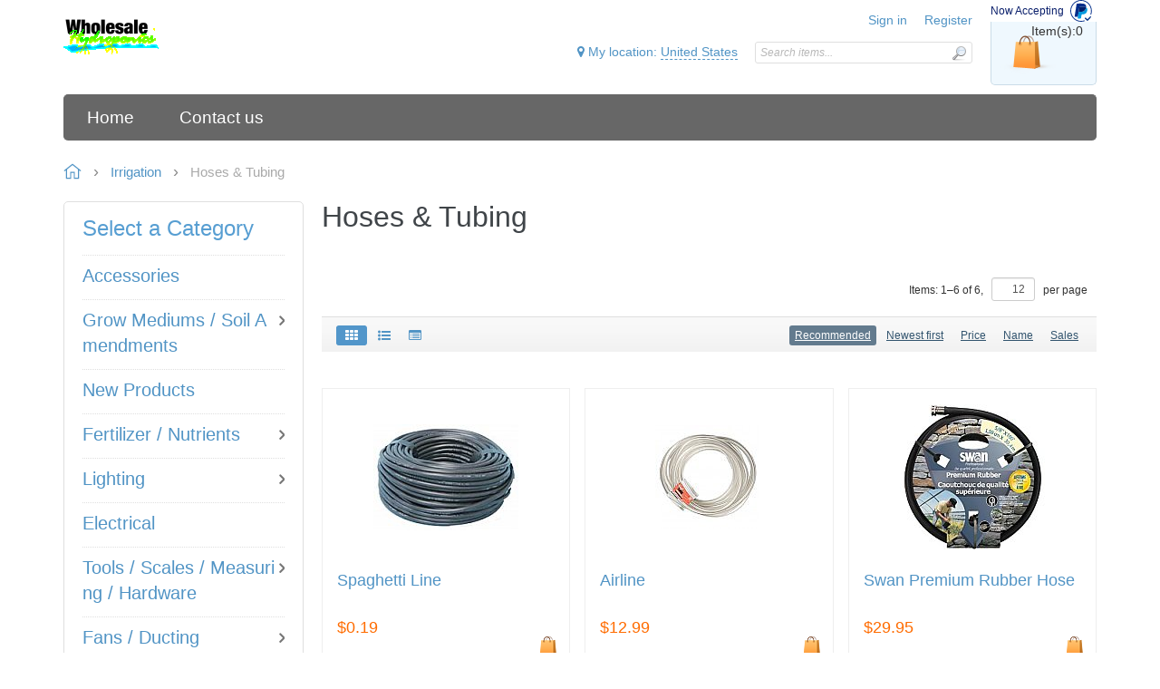

--- FILE ---
content_type: text/html; charset=utf-8
request_url: https://wholesalehydroponics.ca/?target=main&widget=XLite%5CView%5CSlidebar&_=1768824958470
body_size: 1966
content:
<div id="36a7f2ce5e971d7f28a55c22b17b7507" class="ajax-container-loadable ctrl-customer-main widget-slidebar" title="Canada&#039;s  Wholesale Hydroponics Store"  >
<script type='application/json' data-resource>
    {"widget":"XLite\\View\\Slidebar","css":["https:\/\/wholesalehydroponics.ca\/var\/resources\/default\/https\/screen\/69e3ed52aac771dc0ebc116ab8981095.css","skins\/customer\/modules\/CDev\/SocialLogin\/common.css","skins\/customer\/modules\/CDev\/SocialLogin\/style.css","skins\/customer\/modules\/CDev\/Paypal\/style.css","skins\/customer\/modules\/CDev\/SimpleCMS\/css\/primary_menu.css","skins\/customer\/modules\/QSL\/FlyoutCategoriesMenu\/flyout-menu.css","skins\/customer\/modules\/CDev\/SimpleCMS\/page\/style.css","var\/theme\/custom.css"],"js":["skins\/common\/vue\/vue.min.js","skins\/common\/vue\/vuex.min.js","skins\/common\/vue\/vue.loadable.js","skins\/common\/vue\/vue.registerComponent.js","skins\/common\/js\/vue\/vue.js","skins\/common\/js\/vue\/component.js","skins\/customer\/modules\/QSL\/CloudSearch\/init.js","skins\/customer\/modules\/QSL\/CloudSearch\/loader.js","skins\/customer\/modules\/CDev\/SocialLogin\/fb_hash_fix.js","skins\/customer\/modules\/CDev\/Paypal\/button\/paypal_commerce_platform\/sdk.js","skins\/customer\/js\/jquery.mmenu\/jquery.mmenu.min.all.js","skins\/customer\/js\/slidebar.js","skins\/customer\/modules\/QSL\/FlyoutCategoriesMenu\/flyout-menu.js","var\/theme\/custom.js"]}
</script>
<script type='application/json' data-preloaded-labels>{"widget":"XLite\\View\\Slidebar","labels":{"Menu":"Menu"}}</script>
<nav id="slidebar" data-mobile-navbar>
        <ul>
                    <li class="slidebar-categories">
                <span data-toggle="dropdown">Select a Category</span>
              <ul class="menu menu-tree catalog-categories catalog-categories-tree">
      
  
      <li >
      <a href="accessories/"  class="leaf">Accessories</a>
          </li>
      <li >
      <a href="grow-mediums-soil-amendments/" >Grow Mediums / Soil Amendments</a>
              <ul class="menu menu-tree">
  
      <li >
      <a href="grow-mediums-soil-amendments/soil-amendments-and-additives/"  class="leaf">Soil Amendments &amp; Additives</a>
          </li>
      <li >
      <a href="grow-mediums-soil-amendments/grow-medium/"  class="leaf">Grow Mediums</a>
          </li>
    
  </ul>

          </li>
      <li >
      <a href="new-products/"  class="leaf">New Products</a>
          </li>
      <li >
      <a href="fertilizer-nutrients/" >Fertilizer / Nutrients</a>
              <ul class="menu menu-tree">
  
      <li >
      <a href="fertilizer-nutrients/pi-nutrients/"  class="leaf">Pi Nutrients</a>
          </li>
      <li >
      <a href="fertilizer-nutrients/gaia-green-organics/"  class="leaf">Gaia Green Organics</a>
          </li>
      <li >
      <a href="fertilizer-nutrients/commercial-nutrients-and-fertilizers/"  class="leaf">Commercial Nutrients &amp; Fertilizers</a>
          </li>
      <li >
      <a href="fertilizer-nutrients/athena/"  class="leaf">Athena</a>
          </li>
      <li >
      <a href="fertilizer-nutrients/remo-nutrients/"  class="leaf">Remo Nutrients</a>
          </li>
      <li >
      <a href="fertilizer-nutrients/raw/"  class="leaf">Raw</a>
          </li>
      <li >
      <a href="fertilizer-nutrients/general-hydroponics/"  class="leaf">General Hydroponics</a>
          </li>
      <li >
      <a href="fertilizer-nutrients/botanicare/"  class="leaf">Botanicare</a>
          </li>
      <li >
      <a href="fertilizer-nutrients/greenplanet/"  class="leaf">Greenplanet</a>
          </li>
      <li >
      <a href="fertilizer-nutrients/grotek/"  class="leaf">Grotek</a>
          </li>
      <li >
      <a href="fertilizer-nutrients/advanced-nutrients/" >Advanced Nutrients</a>
              <ul class="menu menu-tree">
  
      <li >
      <a href="fertilizer-nutrients/advanced-nutrients/ph-perfect/"  class="leaf">pH Perfect</a>
          </li>
    
  </ul>

          </li>
      <li >
      <a href="fertilizer-nutrients/biocanna/"  class="leaf">BioCanna</a>
          </li>
      <li >
      <a href="fertilizer-nutrients/canna/"  class="leaf">Canna</a>
          </li>
      <li >
      <a href="fertilizer-nutrients/technaflora/"  class="leaf">Technaflora</a>
          </li>
      <li >
      <a href="fertilizer-nutrients/organic-fertilizers/"  class="leaf">Organic Fertilizers</a>
          </li>
      <li >
      <a href="fertilizer-nutrients/misc-fertilizers/"  class="leaf">Misc. Fertilizers</a>
          </li>
    
  </ul>

          </li>
      <li >
      <a href="lighting/" >Lighting</a>
              <ul class="menu menu-tree">
  
      <li >
      <a href="lighting/fluorescent-cfl-and-induction/"  class="leaf">Fluorescent, CFL, &amp; Induction</a>
          </li>
      <li >
      <a href="lighting/led-and-plasma/"  class="leaf">LED</a>
          </li>
      <li >
      <a href="lighting/ballasts/"  class="leaf">Ballasts</a>
          </li>
      <li >
      <a href="lighting/bulbs/" >Bulbs</a>
              <ul class="menu menu-tree">
  
      <li >
      <a href="lighting/bulbs/cmh-and-lec/"  class="leaf">CMH &amp; LEC</a>
          </li>
      <li >
      <a href="lighting/bulbs/high-pressure-sodium/" >High Pressure Sodium</a>
              <ul class="menu menu-tree">
  
      <li >
      <a href="lighting/bulbs/high-pressure-sodium/double-end/"  class="leaf">Double End ( DE )</a>
          </li>
      <li >
      <a href="lighting/bulbs/high-pressure-sodium/single-end/"  class="leaf">Single End ( SE )</a>
          </li>
    
  </ul>

          </li>
      <li >
      <a href="lighting/bulbs/metal-halide/"  class="leaf">Metal Halide</a>
          </li>
      <li >
      <a href="lighting/bulbs/flourescent-and-cfl/"  class="leaf">Flourescent &amp; CFL</a>
          </li>
      <li >
      <a href="lighting/bulbs/led-and-misc-bulbs/"  class="leaf">LED</a>
          </li>
    
  </ul>

          </li>
      <li >
      <a href="lighting/reflectors-and-shades/"  class="leaf">Reflectors &amp; Shades</a>
          </li>
      <li >
      <a href="lighting/timers-and-flips/"  class="leaf">Timers &amp; Flips</a>
          </li>
      <li >
      <a href="lighting/cords-hangers-and-accessories/"  class="leaf">Cords, Hangers &amp; Accessories</a>
          </li>
      <li >
      <a href="lighting/commercial-fixtures/"  class="leaf">Commercial Fixtures</a>
          </li>
      <li >
      <a href="lighting/alternative-lighting-led-cmh-lec-plasma-induction/"  class="leaf">CMH &amp; LEC</a>
          </li>
    
  </ul>

          </li>
      <li >
      <a href="electrical/"  class="leaf">Electrical</a>
          </li>
      <li >
      <a href="tools-scales-hardware/" >Tools / Scales / Measuring / Hardware</a>
              <ul class="menu menu-tree">
  
      <li >
      <a href="tools-scales-hardware/storage-and-packaging/"  class="leaf">Storage &amp; Packaging</a>
          </li>
      <li >
      <a href="tools-scales-hardware/hardware/"  class="leaf">Hardware</a>
          </li>
      <li >
      <a href="tools-scales-hardware/tools/"  class="leaf">Trimming</a>
          </li>
      <li >
      <a href="tools-scales-hardware/scales-and-measuring/"  class="leaf">Scales &amp; Measuring</a>
          </li>
    
  </ul>

          </li>
      <li >
      <a href="fans-ducting/" >Fans / Ducting</a>
              <ul class="menu menu-tree">
  
      <li >
      <a href="fans-ducting/fans/"  class="leaf">Fans</a>
          </li>
      <li >
      <a href="fans-ducting/ducting/"  class="leaf">Ducting</a>
          </li>
      <li >
      <a href="fans-ducting/fan-controls/"  class="leaf">Fan Controls</a>
          </li>
    
  </ul>

          </li>
      <li >
      <a href="grow-systems-mediums/" >Grow Systems / Grow Tents &amp; Chambers</a>
              <ul class="menu menu-tree">
  
      <li >
      <a href="grow-systems-mediums/grow-tens-and-chambers/"  class="leaf">Grow Tents &amp; Chambers</a>
          </li>
      <li >
      <a href="grow-systems-mediums/grow-systems/"  class="leaf">Grow Systems</a>
          </li>
    
  </ul>

          </li>
      <li >
      <a href="climate-controllers/" >Climate Controllers</a>
              <ul class="menu menu-tree">
  
      <li >
      <a href="climate-controllers/temperature-controls/"  class="leaf">Temperature Controls</a>
          </li>
      <li >
      <a href="climate-controllers/humidity-controls/"  class="leaf">Humidity Controls</a>
          </li>
      <li >
      <a href="climate-controllers/misc-controllers/"  class="leaf">Misc. Controllers</a>
          </li>
      <li >
      <a href="climate-controllers/co2-controllers/"  class="leaf">CO2 Controllers</a>
          </li>
    
  </ul>

          </li>
      <li >
      <a href="pest-diesease-control/"  class="leaf">Pest / Diesease Control</a>
          </li>
      <li >
      <a href="irrigation/" >Irrigation</a>
              <ul class="menu menu-tree">
  
      <li >
      <a href="irrigation/air-and-water-pumps/"  class="leaf">Air &amp; Water Pumps</a>
          </li>
      <li >
      <a href="irrigation/hoses-and-tubing/"  class="leaf">Hoses &amp; Tubing</a>
          </li>
      <li >
      <a href="irrigation/hose-and-spaghetti-fittings/"  class="leaf">Hose &amp; Spaghetti Fittings</a>
          </li>
      <li >
      <a href="irrigation/water-purification/"  class="leaf">Water Purification</a>
          </li>
      <li >
      <a href="irrigation/air-stones-and-accessories/"  class="leaf">Air Stones &amp; Accessories</a>
          </li>
    
  </ul>

          </li>
      <li >
      <a href="odor-control-air-filters/"  class="leaf">Odor Control / Air Filters</a>
          </li>
      <li >
      <a href="propagating-cloning/" >Propagating / Cloning</a>
              <ul class="menu menu-tree">
  
      <li >
      <a href="propagating-cloning/trays-domes-inserts-machines/"  class="leaf">Trays / Domes / Inserts / Machines</a>
          </li>
      <li >
      <a href="propagating-cloning/pucks-cubes-plugs/"  class="leaf">Pucks / Cubes / Plugs</a>
          </li>
      <li >
      <a href="propagating-cloning/hormones-solutions-powders/"  class="leaf">Hormones / Solutions/ Powders</a>
          </li>
      <li >
      <a href="propagating-cloning/tools-cutters/"  class="leaf">Tools / Cutters</a>
          </li>
    
  </ul>

          </li>
      <li >
      <a href="pots-trays-support/" >Pots / Trays / Support</a>
              <ul class="menu menu-tree">
  
      <li >
      <a href="pots-trays-support/pots-and-buckets/"  class="leaf">Pots &amp; Buckets</a>
          </li>
      <li >
      <a href="pots-trays-support/trays-and-domes/"  class="leaf">Trays &amp; Domes</a>
          </li>
      <li >
      <a href="pots-trays-support/saucers-pans-and-stands/"  class="leaf">Saucers, Pans and Stands</a>
          </li>
      <li >
      <a href="pots-trays-support/plant-supports/"  class="leaf">Plant Supports</a>
          </li>
    
  </ul>

          </li>
      <li >
      <a href="ph-ppm-tds-etc-/" >pH / PPM / TDS / Etc.</a>
              <ul class="menu menu-tree">
  
      <li >
      <a href="ph-ppm-tds-etc-/ph/"  class="leaf">pH</a>
          </li>
      <li >
      <a href="ph-ppm-tds-etc-/ppm-and-tds/"  class="leaf">PPM &amp; TDS</a>
          </li>
      <li >
      <a href="ph-ppm-tds-etc-/misc-meters/"  class="leaf">Misc. Meters</a>
          </li>
      <li >
      <a href="ph-ppm-tds-etc-/buffers-and-calibration/"  class="leaf">Buffers &amp; Calibration</a>
          </li>
    
  </ul>

          </li>
    
      

  </ul>

            </li>
                
  
                
    
    <li  class="leaf first active">
          <a href=" " class="active"><span>Home</span></a>
                    </li>
          
    
    <li  class="leaf last">
          <a href="contact_us/" ><span>Contact us</span></a>
          </li>
  

    </ul>
    </nav>
</div>

--- FILE ---
content_type: text/plain
request_url: https://www.google-analytics.com/j/collect?v=1&_v=j102&a=469508842&t=pageview&_s=1&dl=https%3A%2F%2Fwholesalehydroponics.ca%2Firrigation%2Fhoses-and-tubing%2F%3FsortBy%3Dcp.orderby%26sortOrder%3Ddesc%26sessionCell%3DXLiteModuleXCProductFilterViewItemsListProductCustomerCategoryCategoryFilter315%26orderBy%255B0%255D%3Dcp.orderby%26orderBy%255B1%255D%3Dasc&ul=en-us%40posix&dt=Wholesale%20Hydroponics%20%3E%20Irrigation%20%3E%20Hoses%20%26%20Tubing&sr=1280x720&vp=1280x720&_u=YEBAAEABAAAAACAAI~&jid=150294936&gjid=530022937&cid=969308606.1768824959&tid=UA-404401-14&_gid=1463785261.1768824959&_r=1&_slc=1&gtm=45He61e1n81T9T9P72za200&gcd=13l3l3l3l1l1&dma=0&tag_exp=103116026~103200004~104527907~104528501~104684208~104684211~105391253~115938466~115938469~115985660~117041587&z=1680142769
body_size: -453
content:
2,cG-JQT9LT1659